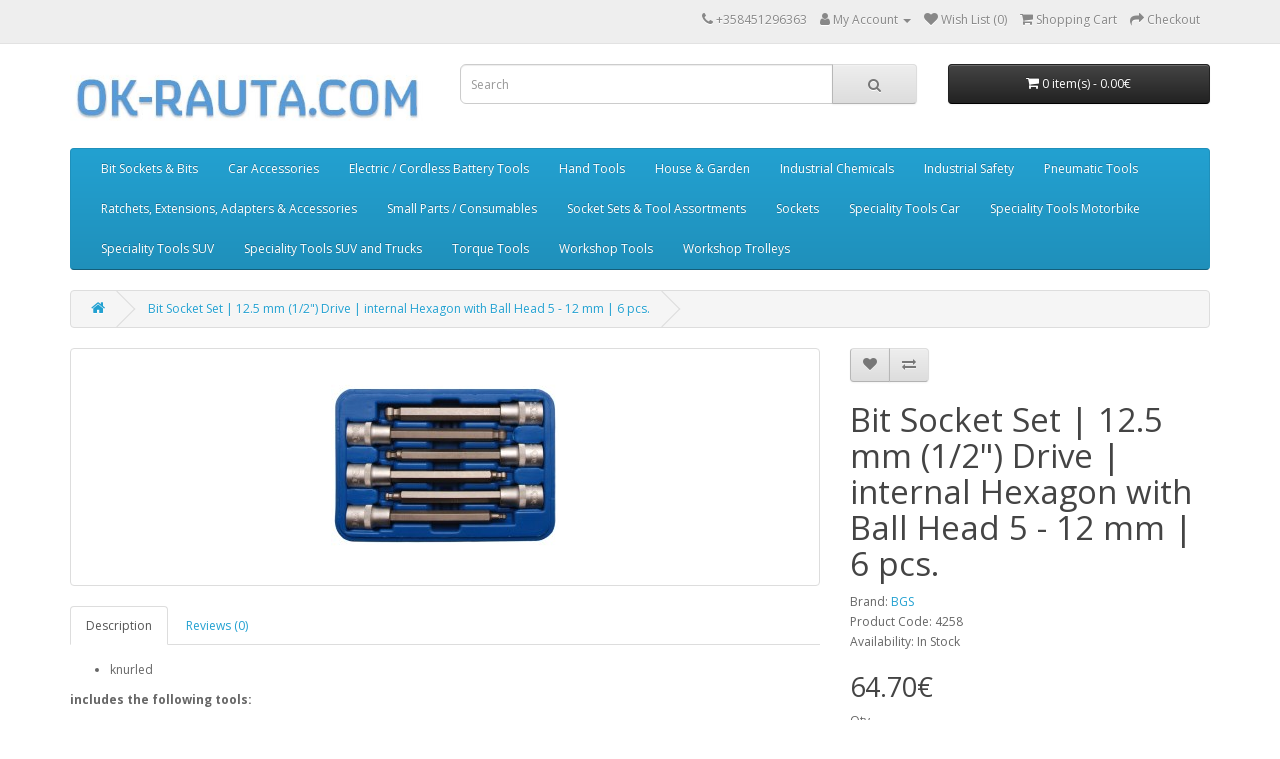

--- FILE ---
content_type: text/html; charset=utf-8
request_url: https://ok-rauta.com/Buy-Bit-Socket-Set--125-mm-12-Drive--internal-Hexagon-with-Ball-Head-5---12-mm--6-pcs-EAN-4026947042589
body_size: 53532
content:
<!DOCTYPE html>
<!--[if IE]><![endif]-->
<!--[if IE 8 ]><html dir="ltr" lang="en" class="ie8"><![endif]-->
<!--[if IE 9 ]><html dir="ltr" lang="en" class="ie9"><![endif]-->
<!--[if (gt IE 9)|!(IE)]><!-->
<html dir="ltr" lang="en">
<!--<![endif]-->
<head>
<meta charset="UTF-8" />
<meta name="viewport" content="width=device-width, initial-scale=1">
<meta http-equiv="X-UA-Compatible" content="IE=edge">
<title>Buy tools Bit Socket Set | 12.5 mm (1/2") Drive | internal Hexagon with Ball Head 5 - 12 mm | 6 pcs. on ok-rauta.com</title>
<base href="https://ok-rauta.com/" />
<meta name="description" content="Buy tools Bit Socket Set | 12.5 mm (1/2") Drive | internal Hexagon with Ball Head 5 - 12 mm | 6 pcs. on ok-rauta.com" />
<script src="catalog/view/javascript/jquery/jquery-2.1.1.min.js" type="text/javascript"></script>
<link href="catalog/view/javascript/bootstrap/css/bootstrap.min.css" rel="stylesheet" media="screen" />
<script src="catalog/view/javascript/bootstrap/js/bootstrap.min.js" type="text/javascript"></script>
<link href="catalog/view/javascript/font-awesome/css/font-awesome.min.css" rel="stylesheet" type="text/css" />
<link href="//fonts.googleapis.com/css?family=Open+Sans:400,400i,300,700" rel="stylesheet" type="text/css" />
<link href="catalog/view/theme/default/stylesheet/stylesheet.css" rel="stylesheet">
<link href="catalog/view/javascript/jquery/magnific/magnific-popup.css" type="text/css" rel="stylesheet" media="screen" />
<link href="catalog/view/javascript/jquery/datetimepicker/bootstrap-datetimepicker.min.css" type="text/css" rel="stylesheet" media="screen" />
<script src="catalog/view/javascript/jquery/magnific/jquery.magnific-popup.min.js" type="text/javascript"></script>
<script src="catalog/view/javascript/jquery/datetimepicker/moment/moment.min.js" type="text/javascript"></script>
<script src="catalog/view/javascript/jquery/datetimepicker/moment/moment-with-locales.min.js" type="text/javascript"></script>
<script src="catalog/view/javascript/jquery/datetimepicker/bootstrap-datetimepicker.min.js" type="text/javascript"></script>
<script src="catalog/view/javascript/common.js" type="text/javascript"></script>
<link href="https://ok-rauta.com/Buy-Bit-Socket-Set--125-mm-12-Drive--internal-Hexagon-with-Ball-Head-5---12-mm--6-pcs-EAN-4026947042589" rel="canonical" />
<link href="https://ok-rauta.com/image/catalog/cart.png" rel="icon" />
</head>
<body>
<nav id="top">
  <div class="container"> 
    
    <div id="top-links" class="nav pull-right">
      <ul class="list-inline">
        <li><a href="https://ok-rauta.com/index.php?route=information/contact"><i class="fa fa-phone"></i></a> <span class="hidden-xs hidden-sm hidden-md">+358451296363</span></li>
        <li class="dropdown"><a href="https://ok-rauta.com/index.php?route=account/account" title="My Account" class="dropdown-toggle" data-toggle="dropdown"><i class="fa fa-user"></i> <span class="hidden-xs hidden-sm hidden-md">My Account</span> <span class="caret"></span></a>
          <ul class="dropdown-menu dropdown-menu-right">
                        <li><a href="https://ok-rauta.com/index.php?route=account/simpleregister">Register</a></li>
            <li><a href="https://ok-rauta.com/index.php?route=account/login">Login</a></li>
                      </ul>
        </li>
        <li><a href="https://ok-rauta.com/index.php?route=account/wishlist" id="wishlist-total" title="Wish List (0)"><i class="fa fa-heart"></i> <span class="hidden-xs hidden-sm hidden-md">Wish List (0)</span></a></li>
        <li><a href="https://ok-rauta.com/index.php?route=checkout/simplecheckout" title="Shopping Cart"><i class="fa fa-shopping-cart"></i> <span class="hidden-xs hidden-sm hidden-md">Shopping Cart</span></a></li>
        <li><a href="https://ok-rauta.com/index.php?route=checkout/simplecheckout" title="Checkout"><i class="fa fa-share"></i> <span class="hidden-xs hidden-sm hidden-md">Checkout</span></a></li>
      </ul>
    </div>
  </div>
</nav>
<header>
  <div class="container">
    <div class="row">
      <div class="col-sm-4">
        <div id="logo"><a href="https://ok-rauta.com/index.php?route=common/home"><img src="https://ok-rauta.com/image/catalog/okrautacom.JPG" title="OK-RAUTA" alt="OK-RAUTA" class="img-responsive" /></a></div>
      </div>
      <div class="col-sm-5"><div id="search" class="input-group">
  <input type="text" name="search" value="" placeholder="Search" class="form-control input-lg" />
  <span class="input-group-btn">
    <button type="button" class="btn btn-default btn-lg"><i class="fa fa-search"></i></button>
  </span>
</div></div>
      <div class="col-sm-3"><div id="cart" class="btn-group btn-block">
  <button type="button" data-toggle="dropdown" data-loading-text="Loading..." class="btn btn-inverse btn-block btn-lg dropdown-toggle"><i class="fa fa-shopping-cart"></i> <span id="cart-total">0 item(s) - 0.00€</span></button>
  <ul class="dropdown-menu pull-right">
        <li>
      <p class="text-center">Your shopping cart is empty!</p>
    </li>
      </ul>
</div>
</div>
    </div>
  </div>
</header>
<div class="container">
  <nav id="menu" class="navbar">
    <div class="navbar-header"><span id="category" class="visible-xs">Categories</span>
      <button type="button" class="btn btn-navbar navbar-toggle" data-toggle="collapse" data-target=".navbar-ex1-collapse"><i class="fa fa-bars"></i></button>
    </div>
    <div class="collapse navbar-collapse navbar-ex1-collapse">
      <ul class="nav navbar-nav">
                        <li class="dropdown"><a href="https://ok-rauta.com/index.php?route=product/category&amp;path=109086" class="dropdown-toggle" data-toggle="dropdown">Bit Sockets & Bits</a>
          <div class="dropdown-menu">
            <div class="dropdown-inner">               <ul class="list-unstyled">
                                <li><a href="https://ok-rauta.com/index.php?route=product/category&amp;path=109086_109118">Bit Holders / Adaptors</a></li>
                                <li><a href="https://ok-rauta.com/index.php?route=product/category&amp;path=109086_109087">Bit Sets</a></li>
                                <li><a href="https://ok-rauta.com/index.php?route=product/category&amp;path=109086_109163">Bit Sockets 10 mm (3/8)"</a></li>
                                <li><a href="https://ok-rauta.com/index.php?route=product/category&amp;path=109086_109164">Bit Sockets 12.5 mm (1/2)"</a></li>
                                <li><a href="https://ok-rauta.com/index.php?route=product/category&amp;path=109086_109202">Bit Sockets 20 mm (3/4)"</a></li>
                                <li><a href="https://ok-rauta.com/index.php?route=product/category&amp;path=109086_109155">Bit Sockets 6.3 mm (1/4)"</a></li>
                                <li><a href="https://ok-rauta.com/index.php?route=product/category&amp;path=109086_109140">Bit Sockets Sets</a></li>
                                <li><a href="https://ok-rauta.com/index.php?route=product/category&amp;path=109086_109198">Bits 10 mm (3/8)"</a></li>
                                <li><a href="https://ok-rauta.com/index.php?route=product/category&amp;path=109086_109199">Bits 12.5 mm (1/2)"</a></li>
                                <li><a href="https://ok-rauta.com/index.php?route=product/category&amp;path=109086_109201">Bits 14 mm</a></li>
                                <li><a href="https://ok-rauta.com/index.php?route=product/category&amp;path=109086_109206">Bits 22 mm</a></li>
                                <li><a href="https://ok-rauta.com/index.php?route=product/category&amp;path=109086_109161">Bits 6.3 mm (1/4)"</a></li>
                                <li><a href="https://ok-rauta.com/index.php?route=product/category&amp;path=109086_109200">Bits 8 mm (5/16)"</a></li>
                              </ul>
              </div>
            <a href="https://ok-rauta.com/index.php?route=product/category&amp;path=109086" class="see-all">Show All Bit Sockets & Bits</a> </div>
        </li>
                                <li class="dropdown"><a href="https://ok-rauta.com/index.php?route=product/category&amp;path=109149" class="dropdown-toggle" data-toggle="dropdown">Car Accessories</a>
          <div class="dropdown-menu">
            <div class="dropdown-inner">               <ul class="list-unstyled">
                                <li><a href="https://ok-rauta.com/index.php?route=product/category&amp;path=109149_109191">Chain Pullers / Web Slings</a></li>
                                <li><a href="https://ok-rauta.com/index.php?route=product/category&amp;path=109149_109230">Jump Leads</a></li>
                                <li><a href="https://ok-rauta.com/index.php?route=product/category&amp;path=109149_109192">Tension Bands / Luggage Tensioners</a></li>
                                <li><a href="https://ok-rauta.com/index.php?route=product/category&amp;path=109149_109171">Tow</a></li>
                                <li><a href="https://ok-rauta.com/index.php?route=product/category&amp;path=109149_109150">Trailers</a></li>
                              </ul>
              </div>
            <a href="https://ok-rauta.com/index.php?route=product/category&amp;path=109149" class="see-all">Show All Car Accessories</a> </div>
        </li>
                                <li class="dropdown"><a href="https://ok-rauta.com/index.php?route=product/category&amp;path=109156" class="dropdown-toggle" data-toggle="dropdown">Electric / Cordless Battery Tools</a>
          <div class="dropdown-menu">
            <div class="dropdown-inner">               <ul class="list-unstyled">
                                <li><a href="https://ok-rauta.com/index.php?route=product/category&amp;path=109156_109190">Cable Reels & Accessories</a></li>
                                <li><a href="https://ok-rauta.com/index.php?route=product/category&amp;path=109156_109157">Induction Heater</a></li>
                                <li><a href="https://ok-rauta.com/index.php?route=product/category&amp;path=109156_109224">Plugs / Bushings</a></li>
                                <li><a href="https://ok-rauta.com/index.php?route=product/category&amp;path=109156_109219">SoldeRing Tools / Hot Glue Tools</a></li>
                              </ul>
              </div>
            <a href="https://ok-rauta.com/index.php?route=product/category&amp;path=109156" class="see-all">Show All Electric / Cordless Battery Tools</a> </div>
        </li>
                                <li class="dropdown"><a href="https://ok-rauta.com/index.php?route=product/category&amp;path=109065" class="dropdown-toggle" data-toggle="dropdown">Hand Tools</a>
          <div class="dropdown-menu">
            <div class="dropdown-inner">               <ul class="list-unstyled">
                                <li><a href="https://ok-rauta.com/index.php?route=product/category&amp;path=109065_109153">Axes, Splitting Hammers</a></li>
                                <li><a href="https://ok-rauta.com/index.php?route=product/category&amp;path=109065_109175">Brushes</a></li>
                                <li><a href="https://ok-rauta.com/index.php?route=product/category&amp;path=109065_109115">Chisels / Centre Punches / Cotter Pin Drives</a></li>
                                <li><a href="https://ok-rauta.com/index.php?route=product/category&amp;path=109065_109197">Cutting Discs & Grinding Discs</a></li>
                                <li><a href="https://ok-rauta.com/index.php?route=product/category&amp;path=109065_109077">Drills</a></li>
                                <li><a href="https://ok-rauta.com/index.php?route=product/category&amp;path=109065_109143">Figure & Letter Punches</a></li>
                                <li><a href="https://ok-rauta.com/index.php?route=product/category&amp;path=109065_109134">Files / Grinders / Scrapers</a></li>
                                <li><a href="https://ok-rauta.com/index.php?route=product/category&amp;path=109065_109136">Gauges</a></li>
                                <li><a href="https://ok-rauta.com/index.php?route=product/category&amp;path=109065_109179">Grinding and Polishing</a></li>
                                <li><a href="https://ok-rauta.com/index.php?route=product/category&amp;path=109065_109127">Hammers</a></li>
                                <li><a href="https://ok-rauta.com/index.php?route=product/category&amp;path=109065_109096">Hooks & Pin Wrenches</a></li>
                                <li><a href="https://ok-rauta.com/index.php?route=product/category&amp;path=109065_109116">Knives/ Shears / Blades</a></li>
                                <li><a href="https://ok-rauta.com/index.php?route=product/category&amp;path=109065_109193">L-type Wrenches</a></li>
                                <li><a href="https://ok-rauta.com/index.php?route=product/category&amp;path=109065_109066">Milling cutters</a></li>
                                <li><a href="https://ok-rauta.com/index.php?route=product/category&amp;path=109065_109124">Nut Splitters</a></li>
                                <li><a href="https://ok-rauta.com/index.php?route=product/category&amp;path=109065_109125">Pipe Processing</a></li>
                                <li><a href="https://ok-rauta.com/index.php?route=product/category&amp;path=109065_109100">Pliers</a></li>
                                <li><a href="https://ok-rauta.com/index.php?route=product/category&amp;path=109065_109165">Power Drill Accessories</a></li>
                                <li><a href="https://ok-rauta.com/index.php?route=product/category&amp;path=109065_109212">Pullers</a></li>
                                <li><a href="https://ok-rauta.com/index.php?route=product/category&amp;path=109065_109103">Sanitary Tools</a></li>
                                <li><a href="https://ok-rauta.com/index.php?route=product/category&amp;path=109065_109147">Saws / Saw Blades</a></li>
                                <li><a href="https://ok-rauta.com/index.php?route=product/category&amp;path=109065_109172">Scrapers</a></li>
                                <li><a href="https://ok-rauta.com/index.php?route=product/category&amp;path=109065_109160">Screwdrivers</a></li>
                                <li><a href="https://ok-rauta.com/index.php?route=product/category&amp;path=109065_109076">Spanners</a></li>
                                <li><a href="https://ok-rauta.com/index.php?route=product/category&amp;path=109065_109112">Stepped Hole Cutters / Taper Cutters</a></li>
                                <li><a href="https://ok-rauta.com/index.php?route=product/category&amp;path=109065_109131">Stud Bolt Pullers</a></li>
                                <li><a href="https://ok-rauta.com/index.php?route=product/category&amp;path=109065_109085">Thread Cutters</a></li>
                                <li><a href="https://ok-rauta.com/index.php?route=product/category&amp;path=109065_109092">Tool Cases and Bags  (Replacement for BGS Items)</a></li>
                                <li><a href="https://ok-rauta.com/index.php?route=product/category&amp;path=109065_109110">Tool Cases and Bags (empty)</a></li>
                                <li><a href="https://ok-rauta.com/index.php?route=product/category&amp;path=109065_109189">Tool Cases and Bags (universal)</a></li>
                              </ul>
              </div>
            <a href="https://ok-rauta.com/index.php?route=product/category&amp;path=109065" class="see-all">Show All Hand Tools</a> </div>
        </li>
                                <li class="dropdown"><a href="https://ok-rauta.com/index.php?route=product/category&amp;path=109132" class="dropdown-toggle" data-toggle="dropdown">House & Garden</a>
          <div class="dropdown-menu">
            <div class="dropdown-inner">               <ul class="list-unstyled">
                                <li><a href="https://ok-rauta.com/index.php?route=product/category&amp;path=109132_109218">Castors & Wheels</a></li>
                                <li><a href="https://ok-rauta.com/index.php?route=product/category&amp;path=109132_109220">Felt Pads</a></li>
                                <li><a href="https://ok-rauta.com/index.php?route=product/category&amp;path=109132_109152">Garden</a></li>
                                <li><a href="https://ok-rauta.com/index.php?route=product/category&amp;path=109132_109221">Hooks & Fastenings</a></li>
                                <li><a href="https://ok-rauta.com/index.php?route=product/category&amp;path=109132_109158">Household & DIY</a></li>
                                <li><a href="https://ok-rauta.com/index.php?route=product/category&amp;path=109132_109144">Household, DIY & other</a></li>
                                <li><a href="https://ok-rauta.com/index.php?route=product/category&amp;path=109132_109176">Locks / Cylinders</a></li>
                                <li><a href="https://ok-rauta.com/index.php?route=product/category&amp;path=109132_109217">Magnets</a></li>
                                <li><a href="https://ok-rauta.com/index.php?route=product/category&amp;path=109132_109139">Sanitary</a></li>
                              </ul>
              </div>
            <a href="https://ok-rauta.com/index.php?route=product/category&amp;path=109132" class="see-all">Show All House & Garden</a> </div>
        </li>
                                <li class="dropdown"><a href="https://ok-rauta.com/index.php?route=product/category&amp;path=109215" class="dropdown-toggle" data-toggle="dropdown">Industrial Chemicals</a>
          <div class="dropdown-menu">
            <div class="dropdown-inner">               <ul class="list-unstyled">
                                <li><a href="https://ok-rauta.com/index.php?route=product/category&amp;path=109215_109216">Adhesives, Sealants</a></li>
                                <li><a href="https://ok-rauta.com/index.php?route=product/category&amp;path=109215_109232">Cleaners</a></li>
                              </ul>
              </div>
            <a href="https://ok-rauta.com/index.php?route=product/category&amp;path=109215" class="see-all">Show All Industrial Chemicals</a> </div>
        </li>
                                <li class="dropdown"><a href="https://ok-rauta.com/index.php?route=product/category&amp;path=109194" class="dropdown-toggle" data-toggle="dropdown">Industrial Safety</a>
          <div class="dropdown-menu">
            <div class="dropdown-inner">               <ul class="list-unstyled">
                                <li><a href="https://ok-rauta.com/index.php?route=product/category&amp;path=109194_109233">Gloves</a></li>
                                <li><a href="https://ok-rauta.com/index.php?route=product/category&amp;path=109194_109196">other</a></li>
                                <li><a href="https://ok-rauta.com/index.php?route=product/category&amp;path=109194_109195">Safety Glasses</a></li>
                              </ul>
              </div>
            <a href="https://ok-rauta.com/index.php?route=product/category&amp;path=109194" class="see-all">Show All Industrial Safety</a> </div>
        </li>
                                <li class="dropdown"><a href="https://ok-rauta.com/index.php?route=product/category&amp;path=109113" class="dropdown-toggle" data-toggle="dropdown">Pneumatic Tools</a>
          <div class="dropdown-menu">
            <div class="dropdown-inner">               <ul class="list-unstyled">
                                <li><a href="https://ok-rauta.com/index.php?route=product/category&amp;path=109113_109181">Air Blow Guns</a></li>
                                <li><a href="https://ok-rauta.com/index.php?route=product/category&amp;path=109113_109185">Air Blow Out Tools</a></li>
                                <li><a href="https://ok-rauta.com/index.php?route=product/category&amp;path=109113_109186">Air Ratchets</a></li>
                                <li><a href="https://ok-rauta.com/index.php?route=product/category&amp;path=109113_109183">Car Body</a></li>
                                <li><a href="https://ok-rauta.com/index.php?route=product/category&amp;path=109113_109188">Grinders</a></li>
                                <li><a href="https://ok-rauta.com/index.php?route=product/category&amp;path=109113_109177">Hose</a></li>
                                <li><a href="https://ok-rauta.com/index.php?route=product/category&amp;path=109113_109184">Impact Wrench</a></li>
                                <li><a href="https://ok-rauta.com/index.php?route=product/category&amp;path=109113_109114">Other Pneumatic Tools</a></li>
                                <li><a href="https://ok-rauta.com/index.php?route=product/category&amp;path=109113_109162">Pneumatic Accessories</a></li>
                                <li><a href="https://ok-rauta.com/index.php?route=product/category&amp;path=109113_109229">Power Drill</a></li>
                                <li><a href="https://ok-rauta.com/index.php?route=product/category&amp;path=109113_109187">Sand Blasters</a></li>
                                <li><a href="https://ok-rauta.com/index.php?route=product/category&amp;path=109113_109182">Spray Guns</a></li>
                                <li><a href="https://ok-rauta.com/index.php?route=product/category&amp;path=109113_109180">Tyre filling</a></li>
                              </ul>
              </div>
            <a href="https://ok-rauta.com/index.php?route=product/category&amp;path=109113" class="see-all">Show All Pneumatic Tools</a> </div>
        </li>
                                <li class="dropdown"><a href="https://ok-rauta.com/index.php?route=product/category&amp;path=109074" class="dropdown-toggle" data-toggle="dropdown">Ratchets, Extensions, Adapters & Accessories</a>
          <div class="dropdown-menu">
            <div class="dropdown-inner">               <ul class="list-unstyled">
                                <li><a href="https://ok-rauta.com/index.php?route=product/category&amp;path=109074_109117">Adaptors</a></li>
                                <li><a href="https://ok-rauta.com/index.php?route=product/category&amp;path=109074_109133">Extension Barss</a></li>
                                <li><a href="https://ok-rauta.com/index.php?route=product/category&amp;path=109074_109159">Flexible Handles</a></li>
                                <li><a href="https://ok-rauta.com/index.php?route=product/category&amp;path=109074_109129">Joints</a></li>
                                <li><a href="https://ok-rauta.com/index.php?route=product/category&amp;path=109074_109075">Ratchets</a></li>
                                <li><a href="https://ok-rauta.com/index.php?route=product/category&amp;path=109074_109146">Sliding Bars</a></li>
                                <li><a href="https://ok-rauta.com/index.php?route=product/category&amp;path=109074_109151">Socket Rails</a></li>
                                <li><a href="https://ok-rauta.com/index.php?route=product/category&amp;path=109074_109154">Spinner Handle</a></li>
                              </ul>
              </div>
            <a href="https://ok-rauta.com/index.php?route=product/category&amp;path=109074" class="see-all">Show All Ratchets, Extensions, Adapters & Accessories</a> </div>
        </li>
                                <li class="dropdown"><a href="https://ok-rauta.com/index.php?route=product/category&amp;path=109121" class="dropdown-toggle" data-toggle="dropdown">Small Parts / Consumables</a>
          <div class="dropdown-menu">
            <div class="dropdown-inner">               <ul class="list-unstyled">
                                <li><a href="https://ok-rauta.com/index.php?route=product/category&amp;path=109121_109170">Adhesive Tapes</a></li>
                                <li><a href="https://ok-rauta.com/index.php?route=product/category&amp;path=109121_109123">Assortments</a></li>
                                <li><a href="https://ok-rauta.com/index.php?route=product/category&amp;path=109121_109122">Cable Splices</a></li>
                                <li><a href="https://ok-rauta.com/index.php?route=product/category&amp;path=109121_109225">Fittings & Terminals</a></li>
                                <li><a href="https://ok-rauta.com/index.php?route=product/category&amp;path=109121_109226">Linchpins</a></li>
                                <li><a href="https://ok-rauta.com/index.php?route=product/category&amp;path=109121_109222">Nails & Screws</a></li>
                                <li><a href="https://ok-rauta.com/index.php?route=product/category&amp;path=109121_109223">Small Parts (other)</a></li>
                              </ul>
              </div>
            <a href="https://ok-rauta.com/index.php?route=product/category&amp;path=109121" class="see-all">Show All Small Parts / Consumables</a> </div>
        </li>
                                <li class="dropdown"><a href="https://ok-rauta.com/index.php?route=product/category&amp;path=109082" class="dropdown-toggle" data-toggle="dropdown">Socket Sets & Tool Assortments</a>
          <div class="dropdown-menu">
            <div class="dropdown-inner">               <ul class="list-unstyled">
                                <li><a href="https://ok-rauta.com/index.php?route=product/category&amp;path=109082_109108">Combination Sets</a></li>
                                <li><a href="https://ok-rauta.com/index.php?route=product/category&amp;path=109082_109107">Socket Sets  10 mm (3/8)"</a></li>
                                <li><a href="https://ok-rauta.com/index.php?route=product/category&amp;path=109082_109106">Socket Sets  12.5 mm (1/2)"</a></li>
                                <li><a href="https://ok-rauta.com/index.php?route=product/category&amp;path=109082_109083">Socket Sets  20 mm (3/4)"</a></li>
                                <li><a href="https://ok-rauta.com/index.php?route=product/category&amp;path=109082_109105">Socket Sets  6.3 mm (1/4)"</a></li>
                                <li><a href="https://ok-rauta.com/index.php?route=product/category&amp;path=109082_109094">Sockets 25 mm (1)"</a></li>
                                <li><a href="https://ok-rauta.com/index.php?route=product/category&amp;path=109082_109102">Tool Assortments</a></li>
                              </ul>
              </div>
            <a href="https://ok-rauta.com/index.php?route=product/category&amp;path=109082" class="see-all">Show All Socket Sets & Tool Assortments</a> </div>
        </li>
                                <li class="dropdown"><a href="https://ok-rauta.com/index.php?route=product/category&amp;path=109067" class="dropdown-toggle" data-toggle="dropdown">Sockets</a>
          <div class="dropdown-menu">
            <div class="dropdown-inner">               <ul class="list-unstyled">
                                <li><a href="https://ok-rauta.com/index.php?route=product/category&amp;path=109067_109145">Socket Assortments 10 mm (3/8)"</a></li>
                                <li><a href="https://ok-rauta.com/index.php?route=product/category&amp;path=109067_109141">Socket Assortments 12.5 mm (1/2)"</a></li>
                                <li><a href="https://ok-rauta.com/index.php?route=product/category&amp;path=109067_109204">Socket Assortments 20 mm (3/4)"</a></li>
                                <li><a href="https://ok-rauta.com/index.php?route=product/category&amp;path=109067_109205">Socket Assortments 25 mm (1)"</a></li>
                                <li><a href="https://ok-rauta.com/index.php?route=product/category&amp;path=109067_109142">Socket Assortments 6.3 mm (1/4)"</a></li>
                                <li><a href="https://ok-rauta.com/index.php?route=product/category&amp;path=109067_109109">Socket Assortments in 12.5 mm (1/2)"</a></li>
                                <li><a href="https://ok-rauta.com/index.php?route=product/category&amp;path=109067_109072">Sockets 10 mm (3/8)"</a></li>
                                <li><a href="https://ok-rauta.com/index.php?route=product/category&amp;path=109067_109071">Sockets 12.5 mm (1/2)"</a></li>
                                <li><a href="https://ok-rauta.com/index.php?route=product/category&amp;path=109067_109093">Sockets 20 mm (3/4)"</a></li>
                                <li><a href="https://ok-rauta.com/index.php?route=product/category&amp;path=109067_109068">Sockets in 6.3 mm (1/4)"</a></li>
                                <li><a href="https://ok-rauta.com/index.php?route=product/category&amp;path=109067_109081">Special Sockets</a></li>
                                <li><a href="https://ok-rauta.com/index.php?route=product/category&amp;path=109067_109214">T-Handle Sockets</a></li>
                              </ul>
              </div>
            <a href="https://ok-rauta.com/index.php?route=product/category&amp;path=109067" class="see-all">Show All Sockets</a> </div>
        </li>
                                <li class="dropdown"><a href="https://ok-rauta.com/index.php?route=product/category&amp;path=109061" class="dropdown-toggle" data-toggle="dropdown">Speciality Tools Car</a>
          <div class="dropdown-menu">
            <div class="dropdown-inner">               <ul class="list-unstyled">
                                <li><a href="https://ok-rauta.com/index.php?route=product/category&amp;path=109061_109078">Brake</a></li>
                                <li><a href="https://ok-rauta.com/index.php?route=product/category&amp;path=109061_109098">Car Body / Interior</a></li>
                                <li><a href="https://ok-rauta.com/index.php?route=product/category&amp;path=109061_109120">Cooling System / Heating / Air Conditioning</a></li>
                                <li><a href="https://ok-rauta.com/index.php?route=product/category&amp;path=109061_109138">Electrics</a></li>
                                <li><a href="https://ok-rauta.com/index.php?route=product/category&amp;path=109061_109062">Engine & Attachments</a></li>
                                <li><a href="https://ok-rauta.com/index.php?route=product/category&amp;path=109061_109084">Gearbox / Axle / Steering</a></li>
                              </ul>
              </div>
            <a href="https://ok-rauta.com/index.php?route=product/category&amp;path=109061" class="see-all">Show All Speciality Tools Car</a> </div>
        </li>
                                <li class="dropdown"><a href="https://ok-rauta.com/index.php?route=product/category&amp;path=109073" class="dropdown-toggle" data-toggle="dropdown">Speciality Tools Motorbike</a>
          <div class="dropdown-menu">
            <div class="dropdown-inner">               <ul class="list-unstyled">
                                <li><a href="https://ok-rauta.com/index.php?route=product/category&amp;path=109073_109089">Chassis / Brake / Drive</a></li>
                                <li><a href="https://ok-rauta.com/index.php?route=product/category&amp;path=109073_109119">Chassis / SteeRing / Brake / Drive</a></li>
                                <li><a href="https://ok-rauta.com/index.php?route=product/category&amp;path=109073_109228">Leverss / Pry Barss</a></li>
                              </ul>
              </div>
            <a href="https://ok-rauta.com/index.php?route=product/category&amp;path=109073" class="see-all">Show All Speciality Tools Motorbike</a> </div>
        </li>
                                <li><a href="https://ok-rauta.com/index.php?route=product/category&amp;path=109097">Speciality Tools SUV</a></li>
                                <li class="dropdown"><a href="https://ok-rauta.com/index.php?route=product/category&amp;path=109069" class="dropdown-toggle" data-toggle="dropdown">Speciality Tools SUV and Trucks</a>
          <div class="dropdown-menu">
            <div class="dropdown-inner">               <ul class="list-unstyled">
                                <li><a href="https://ok-rauta.com/index.php?route=product/category&amp;path=109069_109070">Oil & Fuel Filters</a></li>
                              </ul>
              </div>
            <a href="https://ok-rauta.com/index.php?route=product/category&amp;path=109069" class="see-all">Show All Speciality Tools SUV and Trucks</a> </div>
        </li>
                                <li class="dropdown"><a href="https://ok-rauta.com/index.php?route=product/category&amp;path=109090" class="dropdown-toggle" data-toggle="dropdown">Torque Tools</a>
          <div class="dropdown-menu">
            <div class="dropdown-inner">               <ul class="list-unstyled">
                                <li><a href="https://ok-rauta.com/index.php?route=product/category&amp;path=109090_109168">Insert Tools</a></li>
                                <li><a href="https://ok-rauta.com/index.php?route=product/category&amp;path=109090_109167">Repair Set for Torque Wrenches</a></li>
                                <li><a href="https://ok-rauta.com/index.php?route=product/category&amp;path=109090_109128">Torque Accessories</a></li>
                                <li><a href="https://ok-rauta.com/index.php?route=product/category&amp;path=109090_109091">Torque MultiPliers</a></li>
                                <li><a href="https://ok-rauta.com/index.php?route=product/category&amp;path=109090_109166">Torque Wrenches</a></li>
                              </ul>
              </div>
            <a href="https://ok-rauta.com/index.php?route=product/category&amp;path=109090" class="see-all">Show All Torque Tools</a> </div>
        </li>
                                <li class="dropdown"><a href="https://ok-rauta.com/index.php?route=product/category&amp;path=109063" class="dropdown-toggle" data-toggle="dropdown">Workshop Tools</a>
          <div class="dropdown-menu">
            <div class="dropdown-inner">               <ul class="list-unstyled">
                                <li><a href="https://ok-rauta.com/index.php?route=product/category&amp;path=109063_109209">Borescopes</a></li>
                                <li><a href="https://ok-rauta.com/index.php?route=product/category&amp;path=109063_109178">Caulking Gun & Grease Gun</a></li>
                                <li><a href="https://ok-rauta.com/index.php?route=product/category&amp;path=109063_109174">Caulking Guns & Grease Guns</a></li>
                                <li><a href="https://ok-rauta.com/index.php?route=product/category&amp;path=109063_109208">Cleaning Devices</a></li>
                                <li><a href="https://ok-rauta.com/index.php?route=product/category&amp;path=109063_109101">Consumables</a></li>
                                <li><a href="https://ok-rauta.com/index.php?route=product/category&amp;path=109063_109173">Container / Funnel / Pumps</a></li>
                                <li><a href="https://ok-rauta.com/index.php?route=product/category&amp;path=109063_109135">Creepers, Knee Pads and Protective Pads</a></li>
                                <li><a href="https://ok-rauta.com/index.php?route=product/category&amp;path=109063_109130">Floor Jack & Axle Stands</a></li>
                                <li><a href="https://ok-rauta.com/index.php?route=product/category&amp;path=109063_109137">Floor Jacks & Axle Stands</a></li>
                                <li><a href="https://ok-rauta.com/index.php?route=product/category&amp;path=109063_109095">Hooks & Release Tools</a></li>
                                <li><a href="https://ok-rauta.com/index.php?route=product/category&amp;path=109063_109111">Hydraulic</a></li>
                                <li><a href="https://ok-rauta.com/index.php?route=product/category&amp;path=109063_109207">Levers / Cross Beams / Cranes</a></li>
                                <li><a href="https://ok-rauta.com/index.php?route=product/category&amp;path=109063_109227">Leverss / Cross Beams / Cranes</a></li>
                                <li><a href="https://ok-rauta.com/index.php?route=product/category&amp;path=109063_109210">Lights</a></li>
                                <li><a href="https://ok-rauta.com/index.php?route=product/category&amp;path=109063_109169">Magnetic Lifters, Pick-up Tools & Mirrors</a></li>
                                <li><a href="https://ok-rauta.com/index.php?route=product/category&amp;path=109063_109211">Mounting Levers, Pry Bars</a></li>
                                <li><a href="https://ok-rauta.com/index.php?route=product/category&amp;path=109063_109203">Mounting Leverss, Pry Barss</a></li>
                                <li><a href="https://ok-rauta.com/index.php?route=product/category&amp;path=109063_109064">Oil service</a></li>
                                <li><a href="https://ok-rauta.com/index.php?route=product/category&amp;path=109063_109213">Pumps</a></li>
                                <li><a href="https://ok-rauta.com/index.php?route=product/category&amp;path=109063_109099">Test Devices</a></li>
                                <li><a href="https://ok-rauta.com/index.php?route=product/category&amp;path=109063_109104">Tyre Service</a></li>
                                <li><a href="https://ok-rauta.com/index.php?route=product/category&amp;path=109063_109126">Vices / Quick Action Bar Clamps</a></li>
                                <li><a href="https://ok-rauta.com/index.php?route=product/category&amp;path=109063_109231">Workshop Presses</a></li>
                              </ul>
              </div>
            <a href="https://ok-rauta.com/index.php?route=product/category&amp;path=109063" class="see-all">Show All Workshop Tools</a> </div>
        </li>
                                <li class="dropdown"><a href="https://ok-rauta.com/index.php?route=product/category&amp;path=109079" class="dropdown-toggle" data-toggle="dropdown">Workshop Trolleys</a>
          <div class="dropdown-menu">
            <div class="dropdown-inner">               <ul class="list-unstyled">
                                <li><a href="https://ok-rauta.com/index.php?route=product/category&amp;path=109079_109088">Accessories for Workshop Trolleys</a></li>
                                <li><a href="https://ok-rauta.com/index.php?route=product/category&amp;path=109079_109080">Workshop Trolley Tool Trays</a></li>
                              </ul>
              </div>
            <a href="https://ok-rauta.com/index.php?route=product/category&amp;path=109079" class="see-all">Show All Workshop Trolleys</a> </div>
        </li>
                      </ul>
    </div>
  </nav>
</div>
 

<div id="product-product" class="container">
  <ul class="breadcrumb">
        <li><a href="https://ok-rauta.com/index.php?route=common/home"><i class="fa fa-home"></i></a></li>
        <li><a href="https://ok-rauta.com/Buy-Bit-Socket-Set--125-mm-12-Drive--internal-Hexagon-with-Ball-Head-5---12-mm--6-pcs-EAN-4026947042589">Bit Socket Set | 12.5 mm (1/2") Drive | internal Hexagon with Ball Head 5 - 12 mm | 6 pcs.</a></li>
      </ul>
  <div class="row">
                <div id="content" class="col-sm-12">
      <div class="row">                         <div class="col-sm-8">           <ul class="thumbnails">
                        <li><a class="thumbnail" href="https://ok-rauta.com/image/cache/catalog/product_img/4258-500x500.jpg" title="Bit Socket Set | 12.5 mm (1/2") Drive | internal Hexagon with Ball Head 5 - 12 mm | 6 pcs."><img src="https://ok-rauta.com/image/cache/catalog/product_img/4258-228x228.jpg" title="Bit Socket Set | 12.5 mm (1/2") Drive | internal Hexagon with Ball Head 5 - 12 mm | 6 pcs." alt="Bit Socket Set | 12.5 mm (1/2") Drive | internal Hexagon with Ball Head 5 - 12 mm | 6 pcs." /></a></li>
                                  </ul>
                    <ul class="nav nav-tabs">
            <li class="active"><a href="#tab-description" data-toggle="tab">Description</a></li>
                                    <li><a href="#tab-review" data-toggle="tab">Reviews (0)</a></li>
                      </ul>
          <div class="tab-content">
            <div class="tab-pane active" id="tab-description"><ul><li>knurled</li></ul><p><b>includes the following tools:</b></p><ul><li>Bit sockets, 12.5 mm (1/2“) drive, inner hexagon ball point 5 - 6 - 7 - 8 - 10 - 12 mm</li></ul></div>
                                    <div class="tab-pane" id="tab-review">
              <form class="form-horizontal" id="form-review">
                <div id="review"></div>
                <h2>Write a review</h2>
                                <div class="form-group required">
                  <div class="col-sm-12">
                    <label class="control-label" for="input-name">Your Name</label>
                    <input type="text" name="name" value="" id="input-name" class="form-control" />
                  </div>
                </div>
                <div class="form-group required">
                  <div class="col-sm-12">
                    <label class="control-label" for="input-review">Your Review</label>
                    <textarea name="text" rows="5" id="input-review" class="form-control"></textarea>
                    <div class="help-block"><span class="text-danger">Note:</span> HTML is not translated!</div>
                  </div>
                </div>
                <div class="form-group required">
                  <div class="col-sm-12">
                    <label class="control-label">Rating</label>
                    &nbsp;&nbsp;&nbsp; Bad&nbsp;
                    <input type="radio" name="rating" value="1" />
                    &nbsp;
                    <input type="radio" name="rating" value="2" />
                    &nbsp;
                    <input type="radio" name="rating" value="3" />
                    &nbsp;
                    <input type="radio" name="rating" value="4" />
                    &nbsp;
                    <input type="radio" name="rating" value="5" />
                    &nbsp;Good</div>
                </div>
                
                <div class="buttons clearfix">
                  <div class="pull-right">
                    <button type="button" id="button-review" data-loading-text="Loading..." class="btn btn-primary">Continue</button>
                  </div>
                </div>
                              </form>
            </div>
            </div>
        </div>
                                <div class="col-sm-4">
          <div class="btn-group">
            <button type="button" data-toggle="tooltip" class="btn btn-default" title="Add to Wish List" onclick="wishlist.add('98399');"><i class="fa fa-heart"></i></button>
            <button type="button" data-toggle="tooltip" class="btn btn-default" title="Compare this Product" onclick="compare.add('98399');"><i class="fa fa-exchange"></i></button>
          </div>
          <h1>Bit Socket Set | 12.5 mm (1/2") Drive | internal Hexagon with Ball Head 5 - 12 mm | 6 pcs.</h1>
          <ul class="list-unstyled">
                        <li>Brand: <a href="https://ok-rauta.com/index.php?route=product/manufacturer/info&amp;manufacturer_id=12">BGS</a></li>
                        <li>Product Code: 4258</li>
                        <li>Availability: In Stock</li>
          </ul>
                    <ul class="list-unstyled">
                        <li>
              <h2>64.70€</h2>
            </li>
                                                          </ul>
                    <div id="product">                         <div class="form-group">
              <label class="control-label" for="input-quantity">Qty</label>
              <input type="text" name="quantity" value="1" size="2" id="input-quantity" class="form-control" />
              <input type="hidden" name="product_id" value="98399" />
              <br />
              <button type="button" id="button-cart" data-loading-text="Loading..." class="btn btn-primary btn-lg btn-block">Add to Cart</button>
            </div>
            </div>
                    <div class="rating">
            <p>              <span class="fa fa-stack"><i class="fa fa-star-o fa-stack-1x"></i></span>                            <span class="fa fa-stack"><i class="fa fa-star-o fa-stack-1x"></i></span>                            <span class="fa fa-stack"><i class="fa fa-star-o fa-stack-1x"></i></span>                            <span class="fa fa-stack"><i class="fa fa-star-o fa-stack-1x"></i></span>                            <span class="fa fa-stack"><i class="fa fa-star-o fa-stack-1x"></i></span>               <a href="" onclick="$('a[href=\'#tab-review\']').trigger('click'); return false;">0 reviews</a> / <a href="" onclick="$('a[href=\'#tab-review\']').trigger('click'); return false;">Write a review</a></p>
            <hr>
            <!-- AddThis Button BEGIN -->
            <div class="addthis_toolbox addthis_default_style" data-url="https://ok-rauta.com/Buy-Bit-Socket-Set--125-mm-12-Drive--internal-Hexagon-with-Ball-Head-5---12-mm--6-pcs-EAN-4026947042589"><a class="addthis_button_facebook_like" fb:like:layout="button_count"></a> <a class="addthis_button_tweet"></a> <a class="addthis_button_pinterest_pinit"></a> <a class="addthis_counter addthis_pill_style"></a></div>
            <script type="text/javascript" src="//s7.addthis.com/js/300/addthis_widget.js#pubid=ra-515eeaf54693130e"></script> 
            <!-- AddThis Button END --> 
          </div>
           </div>
      </div>
                    </div>
    </div>
</div>
<script type="text/javascript"><!--
$('select[name=\'recurring_id\'], input[name="quantity"]').change(function(){
	$.ajax({
		url: 'index.php?route=product/product/getRecurringDescription',
		type: 'post',
		data: $('input[name=\'product_id\'], input[name=\'quantity\'], select[name=\'recurring_id\']'),
		dataType: 'json',
		beforeSend: function() {
			$('#recurring-description').html('');
		},
		success: function(json) {
			$('.alert-dismissible, .text-danger').remove();

			if (json['success']) {
				$('#recurring-description').html(json['success']);
			}
		}
	});
});
//--></script> 
<script type="text/javascript"><!--
$('#button-cart').on('click', function() {
	$.ajax({
		url: 'index.php?route=checkout/cart/add',
		type: 'post',
		data: $('#product input[type=\'text\'], #product input[type=\'hidden\'], #product input[type=\'radio\']:checked, #product input[type=\'checkbox\']:checked, #product select, #product textarea'),
		dataType: 'json',
		beforeSend: function() {
			$('#button-cart').button('loading');
		},
		complete: function() {
			$('#button-cart').button('reset');
		},
		success: function(json) {
			$('.alert-dismissible, .text-danger').remove();
			$('.form-group').removeClass('has-error');

			if (json['error']) {
				if (json['error']['option']) {
					for (i in json['error']['option']) {
						var element = $('#input-option' + i.replace('_', '-'));

						if (element.parent().hasClass('input-group')) {
							element.parent().after('<div class="text-danger">' + json['error']['option'][i] + '</div>');
						} else {
							element.after('<div class="text-danger">' + json['error']['option'][i] + '</div>');
						}
					}
				}

				if (json['error']['recurring']) {
					$('select[name=\'recurring_id\']').after('<div class="text-danger">' + json['error']['recurring'] + '</div>');
				}

				// Highlight any found errors
				$('.text-danger').parent().addClass('has-error');
			}

			if (json['success']) {
				$('.breadcrumb').after('<div class="alert alert-success alert-dismissible">' + json['success'] + '<button type="button" class="close" data-dismiss="alert">&times;</button></div>');

				$('#cart > button').html('<span id="cart-total"><i class="fa fa-shopping-cart"></i> ' + json['total'] + '</span>');

				$('html, body').animate({ scrollTop: 0 }, 'slow');

				$('#cart > ul').load('index.php?route=common/cart/info ul li');
			}
		},
        error: function(xhr, ajaxOptions, thrownError) {
            alert(thrownError + "\r\n" + xhr.statusText + "\r\n" + xhr.responseText);
        }
	});
});
//--></script> 
<script type="text/javascript"><!--
$('.date').datetimepicker({
	language: 'en-gb',
	pickTime: false
});

$('.datetime').datetimepicker({
	language: 'en-gb',
	pickDate: true,
	pickTime: true
});

$('.time').datetimepicker({
	language: 'en-gb',
	pickDate: false
});

$('button[id^=\'button-upload\']').on('click', function() {
	var node = this;

	$('#form-upload').remove();

	$('body').prepend('<form enctype="multipart/form-data" id="form-upload" style="display: none;"><input type="file" name="file" /></form>');

	$('#form-upload input[name=\'file\']').trigger('click');

	if (typeof timer != 'undefined') {
    	clearInterval(timer);
	}

	timer = setInterval(function() {
		if ($('#form-upload input[name=\'file\']').val() != '') {
			clearInterval(timer);

			$.ajax({
				url: 'index.php?route=tool/upload',
				type: 'post',
				dataType: 'json',
				data: new FormData($('#form-upload')[0]),
				cache: false,
				contentType: false,
				processData: false,
				beforeSend: function() {
					$(node).button('loading');
				},
				complete: function() {
					$(node).button('reset');
				},
				success: function(json) {
					$('.text-danger').remove();

					if (json['error']) {
						$(node).parent().find('input').after('<div class="text-danger">' + json['error'] + '</div>');
					}

					if (json['success']) {
						alert(json['success']);

						$(node).parent().find('input').val(json['code']);
					}
				},
				error: function(xhr, ajaxOptions, thrownError) {
					alert(thrownError + "\r\n" + xhr.statusText + "\r\n" + xhr.responseText);
				}
			});
		}
	}, 500);
});
//--></script> 
<script type="text/javascript"><!--
$('#review').delegate('.pagination a', 'click', function(e) {
    e.preventDefault();

    $('#review').fadeOut('slow');

    $('#review').load(this.href);

    $('#review').fadeIn('slow');
});

$('#review').load('index.php?route=product/product/review&product_id=98399');

$('#button-review').on('click', function() {
	$.ajax({
		url: 'index.php?route=product/product/write&product_id=98399',
		type: 'post',
		dataType: 'json',
		data: $("#form-review").serialize(),
		beforeSend: function() {
			$('#button-review').button('loading');
		},
		complete: function() {
			$('#button-review').button('reset');
		},
		success: function(json) {
			$('.alert-dismissible').remove();

			if (json['error']) {
				$('#review').after('<div class="alert alert-danger alert-dismissible"><i class="fa fa-exclamation-circle"></i> ' + json['error'] + '</div>');
			}

			if (json['success']) {
				$('#review').after('<div class="alert alert-success alert-dismissible"><i class="fa fa-check-circle"></i> ' + json['success'] + '</div>');

				$('input[name=\'name\']').val('');
				$('textarea[name=\'text\']').val('');
				$('input[name=\'rating\']:checked').prop('checked', false);
			}
		}
	});
});

$(document).ready(function() {
	$('.thumbnails').magnificPopup({
		type:'image',
		delegate: 'a',
		gallery: {
			enabled: true
		}
	});
});
//--></script> 
<footer>
  <div class="container">
    <div class="row">
            <div class="col-sm-3">
        <h5>Information</h5>
        <ul class="list-unstyled">
                   <li><a href="https://ok-rauta.com/about_us">About Us</a></li>
                    <li><a href="https://ok-rauta.com/delivery">Delivery Information</a></li>
                    <li><a href="https://ok-rauta.com/privacy">Privacy Policy</a></li>
                    <li><a href="https://ok-rauta.com/terms">Terms &amp; Conditions</a></li>
                  </ul>
      </div>
            <div class="col-sm-3">
        <h5>Customer Service</h5>
        <ul class="list-unstyled">
          <li><a href="https://ok-rauta.com/index.php?route=information/contact">Contact Us</a></li>
          <li><a href="https://ok-rauta.com/index.php?route=account/return/add">Returns</a></li>
          <li><a href="https://ok-rauta.com/index.php?route=information/sitemap">Site Map</a></li>
        </ul>
      </div>
      <div class="col-sm-3">
        <h5>Extras</h5>
        <ul class="list-unstyled">
          <li><a href="https://ok-rauta.com/index.php?route=product/manufacturer">Brands</a></li>
          <li><a href="https://ok-rauta.com/index.php?route=account/voucher">Gift Certificates</a></li>
          <li><a href="https://ok-rauta.com/index.php?route=affiliate/login">Affiliate</a></li>
          <li><a href="https://ok-rauta.com/index.php?route=product/special">Specials</a></li>
        </ul>
      </div>
      <div class="col-sm-3">
        <h5>My Account</h5>
        <ul class="list-unstyled">
          <li><a href="https://ok-rauta.com/index.php?route=account/account">My Account</a></li>
          <li><a href="https://ok-rauta.com/index.php?route=account/order">Order History</a></li>
          <li><a href="https://ok-rauta.com/index.php?route=account/wishlist">Wish List</a></li>
          <li><a href="https://ok-rauta.com/index.php?route=account/newsletter">Newsletter</a></li>
        </ul>
      </div>
    </div>
    <hr>
    <p>Powered By <a href="http://www.opencart.com">OpenCart</a><br /> OK-RAUTA &copy; 2026</p>
  </div>
</footer>
<!--
OpenCart is open source software and you are free to remove the powered by OpenCart if you want, but its generally accepted practise to make a small donation.
Please donate via PayPal to donate@opencart.com
//-->
</body></html> 
